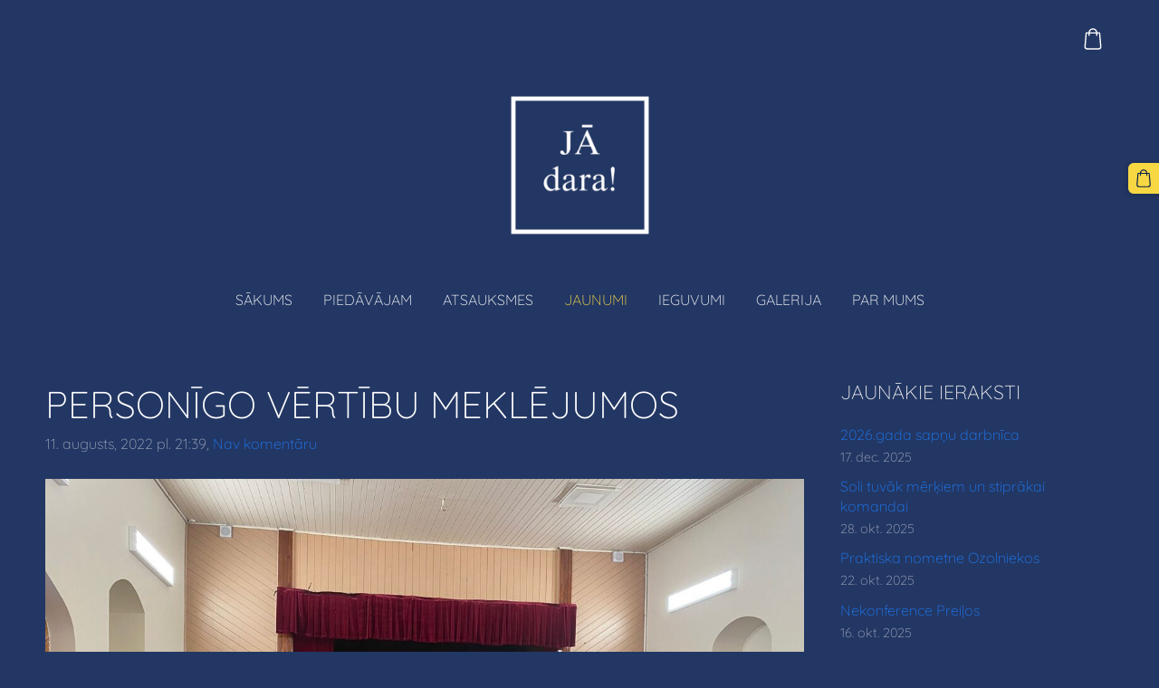

--- FILE ---
content_type: text/html; charset=UTF-8
request_url: https://www.koucings.lv/jaunumi/params/post/4115160/personigo-vertibu-meklejumos
body_size: 6431
content:
<!doctype html>

<html lang="lv">

    <head>

        <title>Personīgo vērtību meklējumos - Aktuālā informācija par jauniešu treniņiem JĀdara</title>

    <meta name="description" content="Kopā ar Kristīni Vilcāni - kouču, grāmatas un spēļu autori, bērni apzinās savas personīgās vērtības.Vērtīgas atklāsmes jauniešiem!" />

    <link rel="canonical" href="https://www.jadara.lv/jaunumi/params/post/4115160/personigo-vertibu-meklejumos">

    <meta name="twitter:card" content="summary" />
            <meta property="og:title" content="Personīgo vērtību meklējumos" />
            <meta property="og:description" content="Kopā ar Kristīni Vilcāni - kouču, grāmatas un spēļu autori, bērni apzinās savas personīgās vērtības.Vērtīgas atklāsmes jauniešiem!" />
            <meta property="og:image" content="https://site-24159.mozfiles.com/files/24159/medium/Kristine_1.jpeg" />
    


        <meta charset="utf-8" />
        <meta name="viewport" content="width=device-width,initial-scale=1.0" />

        <link rel="stylesheet" href="https://dss4hwpyv4qfp.cloudfront.net/designs/_shared/css/layout-shared.css?v=2.568" type="text/css" />
        
        <link href="/favicon.png?4" rel="shortcut icon">
<link href="/favicon.png?4" rel="apple-touch-icon">        
            <link rel="stylesheet" href="https://dss4hwpyv4qfp.cloudfront.net/libs/js/fancybox3/jquery.fancybox.min.css?v=2.568" type="text/css" />
                <script src="https://dss4hwpyv4qfp.cloudfront.net/libs/js/jquery/2.2.4/jquery.min.js" ></script>
            <script src="https://dss4hwpyv4qfp.cloudfront.net/libs/js/fancybox3/jquery.fancybox.min.js?v=2.568" defer></script>
            <script src="https://dss4hwpyv4qfp.cloudfront.net/libs/js/bannerplay/jquery.bannerplay.js?v=2.568" defer></script>
            <script src="https://dss4hwpyv4qfp.cloudfront.net/libs/js/responsivevideos/jquery.responsivevideos.js?v=2.568" defer></script>
            <script src="https://dss4hwpyv4qfp.cloudfront.net/designs/_shared/js/bookings.js?v=2.568" defer></script>
            <script src="https://dss4hwpyv4qfp.cloudfront.net/designs/_shared/js/designfx.js?v=2.568" defer></script>
            <script src="https://dss4hwpyv4qfp.cloudfront.net/libs/js/mozlive.js?v=2.568" ></script>
                <link rel="alternate" href="https://www.koucings.lv/jaunumi/rss/" type="application/rss+xml" title="JĀdara - izaugsmes treniņi un koučings - Jaunumi" />
        <script>var FRONTEND_CDN = 'https://dss4hwpyv4qfp.cloudfront.net';</script>


    
    

    <script src="https://dss4hwpyv4qfp.cloudfront.net/m/localize/menu/lv/?v=2.568" defer></script>
<script src="https://dss4hwpyv4qfp.cloudfront.net/m/localize/cart/lv/?v=2.568" defer></script>
<script src="https://dss4hwpyv4qfp.cloudfront.net/libs/js/component/cart.js?v=2.568" defer></script>
<script src="https://dss4hwpyv4qfp.cloudfront.net/libs/js/component/filter.js?v=2.568" defer></script>

            <script>
                var mozPageMozApi = {"language":"lv","page":"jaunumi"}
            </script>
            


<script>
    function isSmallTouchDevice() {
        return (('ontouchstart' in window) && (window.matchMedia("(max-width: 750px), (max-height: 500px)").matches));
    }
    if (isSmallTouchDevice()) {
        document.documentElement.classList.add('mobile-header');
    }
</script>


    <!-- Global site tag (gtag.js) - Google Analytics -->
    <script async src="https://www.googletagmanager.com/gtag/js?id=G-9GVV0VBRKD"></script>
    <script>
        window.dataLayer = window.dataLayer || [];
        function gtag(){dataLayer.push(arguments);}
        gtag('js', new Date());
        if (window.mozCookieNotificationUsed) {
            gtag('consent', 'default', {
                'analytics_storage': window.mozAllowStatisticsCookies ? 'granted' : 'denied',
                'ad_storage': window.mozAllowMarketingCookies ? 'granted' : 'denied',
                'ad_user_data': window.mozAllowMarketingCookies ? 'granted' : 'denied',
                'ad_personalization': window.mozAllowMarketingCookies ? 'granted' : 'denied'
            });
        }
        gtag('config', 'G-9GVV0VBRKD');
    </script>

                <link href="https://dss4hwpyv4qfp.cloudfront.net/designs/_shared/fonts/?family=Quicksand:300,300italic,700,700italic&v=2.568" rel="stylesheet" />
        <style class="customizer">
                                                                                                                                                            :root { --color-header :  #233764  }
                                                                                                                            :root { --color-title :  #ffffff  }
                                                                                                                            :root { --color-menu-text :  #ffffff  }
                                                                                                                            :root { --color-menu-text-selected :  #f7d843  }
                                                                                                                            :root { --color-menu-accent :  #1d79f3  }
                                                                                                                            :root { --color-submenu :  #eeeeee  }
                                                                                                                            :root { --color-submenu-text :  #ffffff  }
                                                                                                                            :root { --color-submenu-text-selected :  #1d79f3  }
                                                                                                                            :root { --color-submenu-accent :  #ffffff  }
                                                                                                                            :root { --color-link :  #1d79f3  }
                                                                                                                            :root { --color-button :  #f7d843  }
                                                                                                                            :root { --color-button-text :  #0a1e4a  }
                                                                                                                            :root { --color-button-hover :  #1d79f3  }
                                                                                                                            :root { --color-button-text-hover :  #ffffff  }
                                                                                                                            :root { --color-sidemenu-text :  #1d79f3  }
                                                                                                                            :root { --color-sidemenu-text-hover :  #0a1e4a  }
                                                                                                                            :root { --color-h1 :  #ffffff  }
                                                                                                                            :root { --color-h2 :  #eeeeee  }
                                                                                                                            :root { --color-h3 :  #f7d843  }
                                                                                                                            :root { --color-text :  #ffffff  }
                                                                                                                            :root { --color-text-strong :  #000000  }
                                                                                                                            :root { --color-price :  #000000  }
                                                                                                                            :root { --color-text-highlight :  rgba(0, 0, 0, 0.05)  }
                                                                                                                            :root { --color-text-border :  rgba(0, 0, 0, 0.15)  }
                                                                                                                            :root { --color-background :  #233764  }
                                                                                                                            :root { --color-section-bg-1 :  #5e718b  }
                                                                                                                            :root { --color-section-bg-2 :  #ffffff  }
                                                                                                                            :root { --color-section-bg-3 :  #516287  }
                                                                                                                            :root { --color-footer :  #233764  }
                                                                                                                            :root { --color-footer-text :  #ffffff  }
                                                                                                                            :root { --color-footer-link :  #ffffff  }
                                                                                                                            :root { --color-footer-link-hover :  #ffffff  }
                                                                                                                            :root { --color-text-1 :  #ffffff  }
                                                                                                                            :root { --color-text-1-highlight :  rgba(255, 255, 255, 0.17)  }
                                                                                                                            :root { --color-text-1-button :  #ffffff  }
                                                                                                                            :root { --color-text-1-button-text :  #000000  }
                                                                                                                                                                                                                                                                                                                                                                    
        @media (forced-colors: active) {
            :root { --color-header :  Canvas  }
            :root { --color-title :  CanvasText  }
            :root { --color-menu-text :  LinkText  }
            :root { --color-menu-text-selected :  CanvasText  }
            :root { --color-menu-accent :  CanvasText  }
            :root { --color-submenu :  Canvas  }
            :root { --color-submenu-text :  LinkText  }
            :root { --color-submenu-text-selected :  CanvasText  }
            :root { --color-submenu-accent :  CanvasText  }
            :root { --color-link :  LinkText  }
            :root { --color-button :  ButtonFace  }
            :root { --color-button-text :  ButtonText  }
            :root { --color-button-hover :  ButtonFace  }
            :root { --color-button-text-hover :  ButtonText  }
            :root { --color-sidemenu-text :  LinkText  }
            :root { --color-sidemenu-text-hover :  CanvasText  }
            :root { --color-h1 :  CanvasText  }
            :root { --color-h2 :  CanvasText  }
            :root { --color-h3 :  CanvasText  }
            :root { --color-text :  CanvasText  }
            :root { --color-text-strong :  CanvasText  }
            :root { --color-price :  CanvasText  }
            :root { --color-text-highlight :  Canvas  }
            :root { --color-text-border :  CanvasText  }
            :root { --color-background :  Canvas  }
            :root { --color-section-bg-1 :  Canvas  }
            :root { --color-section-bg-2 :  Canvas  }
            :root { --color-section-bg-3 :  Canvas  }
            :root { --color-footer :  Canvas  }
            :root { --color-footer-text :  CanvasText  }
            :root { --color-footer-link :  LinkText  }
            :root { --color-footer-link-hover :  CanvasText  }
            :root { --color-text-1 :  CanvasText  }
            :root { --color-text-1-highlight :  Canvas  }
            :root { --color-text-1-button :  ButtonFace  }
            :root { --color-text-1-button-text :  ButtonText  }
        }

    </style>
    <style class="customizer-fonts">
                                                                                                                                                                                                                                                                                                                                                                                                                                                                                                                                                                                                                                                                                                                                                                                                                                                                                                            body, .mz_editable {
                                                                                font-family : Quicksand, Arial, Helvetica, sans-serif;
                                                                                                            font-weight : 300;
                                                                        }
                                                                                                                            #title .mz_wysiwyg {
                                                                                font-family : Quicksand, Arial, Helvetica, sans-serif;
                                                                                                            font-weight : 300;
                                                                                                            font-style : normal;
                                                                        }
                                                                                                                            .mz_editable h1, .mz_editable h1.moze-megatitle {
                                                                                font-family : Quicksand, Arial, Helvetica, sans-serif;
                                                                                                            font-weight : 300;
                                                                                                            letter-spacing : 0;
                                                                                                            text-transform : uppercase;
                                                                        }
                                                                                                                            .mz_editable h2, .sidebox h2 {
                                                                                font-family : Quicksand, Arial, Helvetica, sans-serif;
                                                                                                            font-weight : 300;
                                                                                                            letter-spacing : 0;
                                                                                                            text-transform : uppercase;
                                                                        }
                                                                            #sidebar h2 {
                                                                                font-family : Quicksand, Arial, Helvetica, sans-serif;
                                                                                                            font-weight : 300;
                                                                                                            letter-spacing : 0;
                                                                                                            text-transform : uppercase;
                                                                        }
                                                                                                                            .mz_editable h3 {
                                                                                font-family : Quicksand, Arial, Helvetica, sans-serif;
                                                                                                            font-weight : 300;
                                                                                                            letter-spacing : 0;
                                                                                                            text-transform : uppercase;
                                                                        }
                                                                                                                            .moze-form input, .moze-form select, .moze-form textarea {
                                                                                font-family : Quicksand, Arial, Helvetica, sans-serif;
                                                                        }
                                                                                                                            .moze-button, .moze-button-large, .moze-form .moze-formbutton {
                                                                                font-family : Quicksand, Arial, Helvetica, sans-serif;
                                                                                                            font-weight : 300;
                                                                                                            letter-spacing : 0;
                                                                                                            text-transform : uppercase;
                                                                        }
                                                                                                                            .mz_editable .moze-blockquote {
                                                                                font-style : italic;
                                                                        }
                                                                                                                            .mz_editable .moze-code {
                                                                                font-family : 'Courier New', Courier, monospace;
                                                                        }
                                                                                                                            #menu ul li a {
                                                                                font-family : Quicksand, Arial, Helvetica, sans-serif;
                                                                                                            text-transform : none;
                                                                        }
                                                                                                                            #menu > ul > li > a {
                                                                                font-family : Quicksand, Arial, Helvetica, sans-serif;
                                                                                                            font-weight : 300;
                                                                                                            text-transform : uppercase;
                                                                                                            letter-spacing : 0;
                                                                        }
                                                                                                                            #header-side a {
                                                                                font-family : Quicksand, Arial, Helvetica, sans-serif;
                                                                        }
                                                                                                                            #footmenu a {
                                                                                font-family : Quicksand, Arial, Helvetica, sans-serif;
                                                                                                            font-weight : 300;
                                                                                                            text-transform : uppercase;
                                                                        }
                                                                                                    </style>

    

    <!-- Facebook Pixel Code -->
<script>
  !function(f,b,e,v,n,t,s)
  {if(f.fbq)return;n=f.fbq=function(){n.callMethod?
  n.callMethod.apply(n,arguments):n.queue.push(arguments)};
  if(!f._fbq)f._fbq=n;n.push=n;n.loaded=!0;n.version='2.0';n.agent='plmozello';
  n.queue=[];t=b.createElement(e);t.async=!0;
  t.src=v;s=b.getElementsByTagName(e)[0];
  s.parentNode.insertBefore(t,s)}(window, document,'script',
  'https://connect.facebook.net/en_US/fbevents.js');
  fbq('init', '213894315886533');
  fbq('track', 'PageView');
</script>
<noscript><img height="1" width="1" style="display:none"
  src="https://www.facebook.com/tr?id=213894315886533&ev=PageView&noscript=1"
/></noscript>
<!-- End Facebook Pixel Code -->
<!-- Google tag (gtag.js) -->
<script async src="https://www.googletagmanager.com/gtag/js?id=G-9GVV0VBRKD"></script>
<script>
  window.dataLayer = window.dataLayer || [];
  function gtag(){dataLayer.push(arguments);}
  gtag('js', new Date());

  gtag('config', 'G-9GVV0VBRKD');
</script>


    </head>

    <body class="header-menu-center    footer-classic                                    design-width-m design-width-m design-width-m design-width-m design-textsize-m design-textsize-m design-textsize-m design-textsize-m design-buttons-rounded design-buttons-rounded design-buttons-rounded  design-v2" lang="lv">

        
        <div id="wrap">
            <header id="top">
    <div id="header">
        <a id="skip-link" href="javascript:;" tabindex="1">Pāriet uz galveno saturu</a>
        <div id="header-side">
            <div id="shopicons">
                                                <button class="menu-icon shopbar-cart" href="javascript:;" title="Pirkumu grozs" aria-label="Pirkumu grozs" aria-haspopup="dialog"><svg xmlns="http://www.w3.org/2000/svg"></svg><span class="moze-value-bubble"></span></button>
                                <button class="menu-icon shopbar-account" style="display: none" href="javascript:;" title="My account" aria-label="My account" aria-haspopup="dialog"><svg xmlns="http://www.w3.org/2000/svg"></svg></button>
            </div>
            <div id="toolicons">

            </div>
            
                    </div>
        <div id="header-main">
            <div id="title">
                                    <a href="/" tabindex="2"><div class="mz_component mz_logo mz_editable mz_wysiwyg">    <div class="moze-wysiwyg-editor moze-no-contenteditable" >
        <img class="logo-light" src="https://site-24159.mozfiles.com/files/24159/logobox/141283734/logo-light-986c49c9dafaa68046de7b9fdd347f57.png" style="width: 205px;" alt="JĀdara - izaugsmes treniņi un koučings" aria-label="Logotips">
                    <img class="logo-default" src="https://site-24159.mozfiles.com/files/24159/logobox/141283734/logo-default-15e33d4c22dfbe9c5667ce158d35afe5.png" style="width: 205px;" alt="JĀdara - izaugsmes treniņi un koučings" aria-label="Logotips">
            </div>
</div></a>
                            </div>
                            <div id="toptext" style="display: none">
                    <div  class="mz_component mz_wysiwyg mz_editable">    <div class="moze-wysiwyg-editor" >
            </div>
</div>
                </div>
                                        <div  class="mz_component mz_menu" id="menu" aria-label="Galvenā izvēlne">
            <ul role="menu">
                <li role="none"><a href="/"  role="menuitem" >Sākums</a>
                                    </li>
                        <li role="none"><a href="/trenini/"  role="menuitem" >Piedāvājam</a>
                                    </li>
                        <li role="none"><a href="/eksperiments/"  role="menuitem" >Atsauksmes</a>
                                    </li>
                        <li class="selected" role="none"><a href="/jaunumi/"  role="menuitem"  aria-current="true">Jaunumi</a>
                                    </li>
                        <li role="none"><a href="/ieguvumi/"  role="menuitem" >Ieguvumi</a>
                                    </li>
                        <li role="none"><a href="/gallery/"  role="menuitem" >Galerija</a>
                                    </li>
                        <li role="none"><a href="/par-mums-1/"  role="menuitem" >Par mums</a>
                                </li></ul>
            
</div>
                    </div>

        <button id="languages-opener" aria-label="Valodas izvēle" class="mobile-menu-opener clearbutton"><svg xmlns="http://www.w3.org/2000/svg"></svg></button>
        <button id="menu-opener" aria-label="Galvenā izvēlne" class="mobile-menu-opener clearbutton"><svg xmlns="http://www.w3.org/2000/svg"></svg></button>

    </div>
    </header>                <div id="submenubox">
        <nav id="submenu" class="mz_component mz_menu mz_blogmenu is-alternate" aria-label="Bloga izvēlne">
            <button id="submenu-opener" class="clearbutton"><span>&nbsp;</span></button>
        </nav>
    </div>
            

    <div>
    <div id="blog" class="section section-customizable">
        <div class="mz_overlay_bar mz_blog_customize"><a class="moze-blog-customize"></a></div>
        <div class="container">
            <div id="sidebar-wrap">
                <div  class="mz_component mz_blog mz_editable mainblock" data-cid="5002628" data-name="mainblog" data-type="blog">
<main class="moze-post-container" >

    
    <h1>Personīgo vērtību meklējumos</h1>

    <div class="moze-postdetails">
        <span>
            <span class="unpublished moze-lighter">11. augusts, 2022 pl. 21:39,</span>
                                                <a href="#comments">
                                            Nav komentāru
                                        </a>
                            
                    </span>
    </div>

    <img src="https://site-24159.mozfiles.com/files/24159/medium/Kristine_1.jpeg"><p>Kopā ar Kristīni Vilcāni - kouču, grāmatas un spēļu autori, bērni apzinās savas personīgās vērtības.</p><hr class="moze-more-divider"><p>Vērtīgas atklāsmes jauniešiem!&nbsp;<br></p><p></p>

            <br>
        <div class="moze-social">
    <script src="https://dss4hwpyv4qfp.cloudfront.net/libs/js/sharebuttons/sharebuttons.js?10"></script>
    <script>
        $(document).ready(function() {
            try {
                simpleShare();
            }
            catch (e) {

            }
        });
    </script>
    <div class="ssb-container">
        <a data-service="facebook" title="Share"></a>
        <a data-service="twitter" title="Post"></a>
        <a data-service="pinterest" title="Pin"></a>
                    <a data-service="draugiem" title="Ieteikt"></a>
            </div>
</div>    
                                        <h2 id="comments">Nav komentāru</h2>
            
            <h1>Komentēt</h1>
            <div class="mz_form comment">
                <script>
                    var blogPostCommentSubmitFx = function (form) {

                        // Data gathering.

                        this.gatherData = function () {

                            var result = {
                                name: $(form).find('input[name="name"]').val(),
                                mail: $(form).find('input[name="pastinysh"]').val(),
                                text: $(form).find('textarea[name="text"]').val(),
                                trap: $(form).find('input[name="slazds"]').val()
                            };

                            return result;

                        };

                        // Form validation.

                        this.validateForm = function () {

                            var commentName = $(form).find('input[name="name"]').val();
                            var commentEmail = $(form).find('input[name="pastinysh"]').val();
                            var errorMask = 0;

                            if (commentEmail.match(/^[_a-z0-9-]+(.[_a-z0-9-]+)*@[a-z0-9-]+(.[a-z0-9-]+)*(.[a-z]{2,4})$/i) === null) {
                                errorMask += 1;
                            }

                            if (commentName.lenght === 0) {
                                errorMask += 2;
                            }

                            return (errorMask == 0);

                        };

                        // Comment callback

                        this.commentCallback = function (response) {
                            if (response == '0') {
                                alert('Komentārs tiks publicēts pēc tam, kad administrators būs to pārbaudījis.');
                            }
                        }

                        // Submits the form.

                        if (this.validateForm()) {
                            mozLive({
                                src: {id: '5002628'},
                                dest: null,
                                action: 'blog-post-comment-submit',
                                task: 'redirect',
                                parameters: {
                                    blog: '5002628',
                                    post: '4115160',
                                    data: this.gatherData(),
                                    href: '',
                                    callback: this.commentCallback
                                },
                                errors: {
                                    maintenance: 'Šobrīd nav iespējams apstrādāt Tavu pieprasījumu sakarā ar plānotiem uzlabošanas darbiem. Lūdzu, mēģiniet vēlāk.'
                                }
                            });
                        }
                        else {
                            alert('Lūdzu ievadi vārdu un e-pastu.');
                        }

                        return false;

                    };
                </script>
                <form action="javascript:void(0)" class="moze-form" method="post" onsubmit="javascript:blogPostCommentSubmitFx($(this))">
                    <label for="comment-form-name">Vārds&nbsp;*</label><br />
                    <input id="comment-form-name" name="name" type="text" required /><br />
                    <label for="comment-form-pastinysh">E-pasts&nbsp;*</label><br />
                    <input id="comment-form-pastinysh" name="pastinysh" type="text" required /><br />
                    <label for="comment-form-text">Tavs komentārs</label><br />
                    <textarea id="comment-form-text" name="text" required></textarea><br />
                    <input class="mz_notforhumans" name="slazds" tabindex="-1" type="search" autocomplete="off" />
                    <input class="moze-formbutton" value="Pievienot komentāru" type="submit">
                </form>
            </div>
            
</main></div>
                <aside id="sidebar">
                    <div  class="mz_component mz_recentposts sidebox" data-name="recentposts" data-type="recentposts">
    <h2>Jaunākie ieraksti</h2>
    <ul>
                    <li>
                <a href="/jaunumi/params/post/5184878/2026gada-sapnu-darbnica">2026.gada sapņu darbnīca</a><br />
                <span class="moze-lighter">17. dec. 2025</span>
            </li>
                    <li>
                <a href="/jaunumi/params/post/5164019/soli-tuvak-merkiem-un-stiprakai-komandai">Soli tuvāk mērķiem un stiprākai komandai</a><br />
                <span class="moze-lighter">28. okt. 2025</span>
            </li>
                    <li>
                <a href="/jaunumi/params/post/5161884/praktiska-nometne-ozolniekos">Praktiska nometne Ozolniekos</a><br />
                <span class="moze-lighter">22. okt. 2025</span>
            </li>
                    <li>
                <a href="/jaunumi/params/post/5161887/nekonference-preilos">Nekonference Preiļos</a><br />
                <span class="moze-lighter">16. okt. 2025</span>
            </li>
                    <li>
                <a href="/jaunumi/params/post/5156324/mijiedarbiba-ar-saulkrastu-novada-jauniesu-domi">Mijiedarbība ar Saulkrastu novada jauniešu domi</a><br />
                <span class="moze-lighter">14. okt. 2025</span>
            </li>
                    <li>
                <a href="/jaunumi/params/post/5152266/pasakains-rudens-pargajiens-kopa-ar-jadara">Pasakains rudens pārgājiens</a><br />
                <span class="moze-lighter">11. okt. 2025</span>
            </li>
                    <li>
                <a href="/jaunumi/params/post/5151099/jadara-rudens-pargajiens-ir-klat">Rudens pārgājiens ir klāt!</a><br />
                <span class="moze-lighter">8. okt. 2025</span>
            </li>
            </ul>
</div>
                    
                    
                    
                </aside>
            </div>
            <div class="clear"></div>
        </div>
    </div>
</div>


<div  class="mz_component mz_catalogcart mz_catalogsidecart" data-name="maincatalogcartside" data-type="catalogcartside" data-page-type="5" data-catalog-layout="top" data-cart-id=""><div id="shopbar">
    <button id="shopbar-search" class="shopbar-search" aria-label="Meklēt" style="display: none" aria-haspopup="dialog">
        <svg xmlns="http://www.w3.org/2000/svg"></svg>
        <div class="separator"></div>
    </button>
        <button id="shopbar-cart" class="shopbar-cart" aria-label="Pirkumu grozs" aria-haspopup="dialog">
        <svg xmlns="http://www.w3.org/2000/svg"></svg>
        <span>0</span>
    </button>
    </div>


<div id="shopbar-sidecart" class="sliding-panel" role="dialog" aria-labelledby="cat-sidecart-heading">
    <div class="sliding-panel-header">
        <div class="mz_editable">         <h2 id="cat-sidecart-heading">Pirkumu grozs</h2>
        </div>
        <button id="shopbar-sidecart-close" class="sliding-panel-close" aria-label="Aizvērt">
            <svg xmlns="http://www.w3.org/2000/svg"></svg>
        </button>
    </div>
    <div id="shopbar-sidecart-base" class="sliding-panel-body">
        
<p>Pirkumu grozs ir tukšs.</p>


    </div>
</div>



<div id="cat-search-panel" style="display: none" role="dialog">
    <form id="shopbar-searchform" action="/trenini/" class="moze-catalog-searchbox-sideform moze-form" method="post" role="search">
        <input aria-label="Meklēt" class="search-query" type="text" value="" placeholder="Meklēt">
        <button class="search-btn" aria-label="Meklēt"></button>
        <button class="close-btn" aria-label="Aizvērt"><svg xmlns="http://www.w3.org/2000/svg"></svg></button>
    </form>
</div>

<script>
    $(document).ready(function() {
        initShopWidget();
        initShopSidecart();
    });
</script></div>

        </div>

            <footer id="bottom" class="mz_footer">
        
        <div id="footer">
            <div id="foottext">
                <div  class="mz_component mz_wysiwyg mz_editable">    <div class="moze-wysiwyg-editor" >
                    Kontakti:&nbsp;<div>+371 26199499 (Dainis), +371 29251224 (Vineta)<div><a href="/cdn-cgi/l/email-protection" class="__cf_email__" data-cfemail="f18583949f989f82df9b9095908390b1969c90989ddf929e9c">[email&#160;protected]</a> &nbsp; &nbsp; &nbsp;
            </div></div>
            </div>
</div>
            </div>
            <div id="social" >
                <div  class="mz_component mz_social">
        <a class="facebook icon-facebook" title="Facebook" href="https://www.facebook.com/JAdara.lv" target="_blank"></a>                    <a class="instagram icon-instagram" title="Instagram" href="https://instagram.com/jadara.lv" target="_blank"></a>    
</div>
            </div>
        </div>
    </footer>

        
    <!-- Facebook Pixel Code -->
<script data-cfasync="false" src="/cdn-cgi/scripts/5c5dd728/cloudflare-static/email-decode.min.js"></script><script>
  !function(f,b,e,v,n,t,s)
  {if(f.fbq)return;n=f.fbq=function(){n.callMethod?
  n.callMethod.apply(n,arguments):n.queue.push(arguments)};
  if(!f._fbq)f._fbq=n;n.push=n;n.loaded=!0;n.version='2.0';n.agent='plmozello';
  n.queue=[];t=b.createElement(e);t.async=!0;
  t.src=v;s=b.getElementsByTagName(e)[0];
  s.parentNode.insertBefore(t,s)}(window, document,'script',
  'https://connect.facebook.net/en_US/fbevents.js');
  fbq('init', '213894315886533');
  fbq('track', 'PageView');
</script>
<noscript><img height="1" width="1" style="display:none"
  src="https://www.facebook.com/tr?id=213894315886533&ev=PageView&noscript=1"
/></noscript>
<!-- End Facebook Pixel Code -->



    <script>
        $(document).ready(function(){
            $(".mz_wysiwyg").responsiveVideos();
        });
    </script>




    <script defer src="https://static.cloudflareinsights.com/beacon.min.js/vcd15cbe7772f49c399c6a5babf22c1241717689176015" integrity="sha512-ZpsOmlRQV6y907TI0dKBHq9Md29nnaEIPlkf84rnaERnq6zvWvPUqr2ft8M1aS28oN72PdrCzSjY4U6VaAw1EQ==" data-cf-beacon='{"version":"2024.11.0","token":"083f857f9ba248ac859164e6b4348839","r":1,"server_timing":{"name":{"cfCacheStatus":true,"cfEdge":true,"cfExtPri":true,"cfL4":true,"cfOrigin":true,"cfSpeedBrain":true},"location_startswith":null}}' crossorigin="anonymous"></script>
</body>

</html>